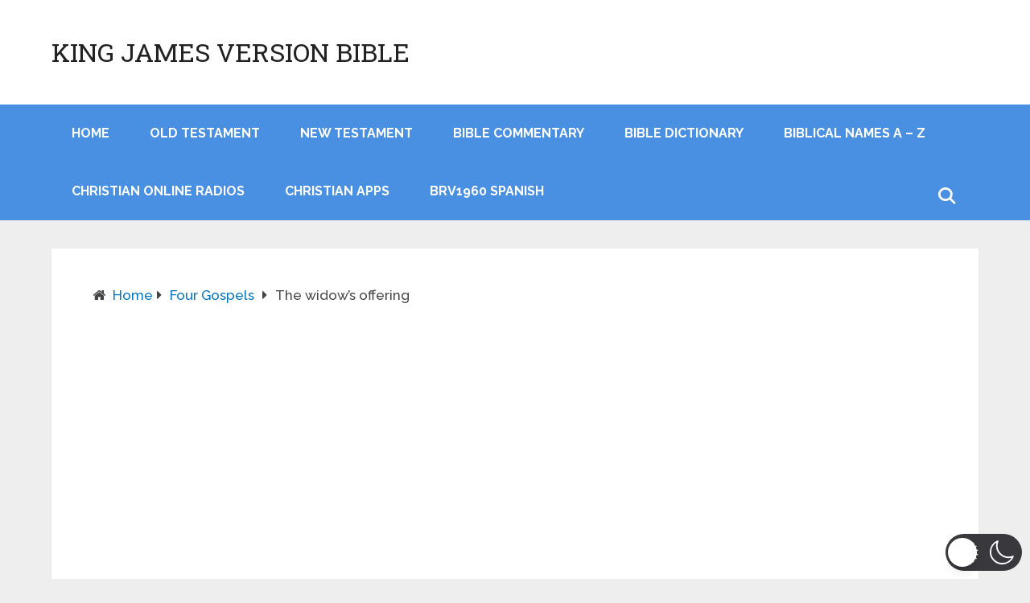

--- FILE ---
content_type: text/html; charset=utf-8
request_url: https://www.google.com/recaptcha/api2/aframe
body_size: 266
content:
<!DOCTYPE HTML><html><head><meta http-equiv="content-type" content="text/html; charset=UTF-8"></head><body><script nonce="5ns72T2x4SvL49nq-nNAOg">/** Anti-fraud and anti-abuse applications only. See google.com/recaptcha */ try{var clients={'sodar':'https://pagead2.googlesyndication.com/pagead/sodar?'};window.addEventListener("message",function(a){try{if(a.source===window.parent){var b=JSON.parse(a.data);var c=clients[b['id']];if(c){var d=document.createElement('img');d.src=c+b['params']+'&rc='+(localStorage.getItem("rc::a")?sessionStorage.getItem("rc::b"):"");window.document.body.appendChild(d);sessionStorage.setItem("rc::e",parseInt(sessionStorage.getItem("rc::e")||0)+1);localStorage.setItem("rc::h",'1769613694801');}}}catch(b){}});window.parent.postMessage("_grecaptcha_ready", "*");}catch(b){}</script></body></html>